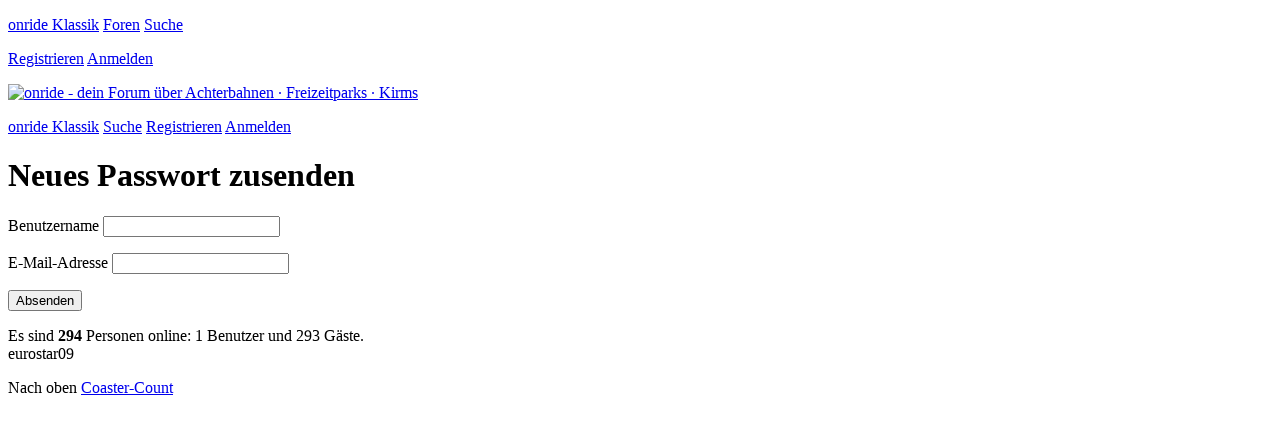

--- FILE ---
content_type: text/html; charset=ISO-8859-1
request_url: https://onride.de/profile.php?mode=sendpassword&sid=c70843be72ef8af22c13aea26ae7e304
body_size: 2947
content:
<!doctype html>
<html lang="de">
<head>
	<meta http-equiv="content-type" content="text/html; charset=iso-8859-15">
	<meta name="author" content="Volker Sauer, etor.de">
	<meta name="publisher" content="onride UG">
	<meta name="copyright" content="Volker Sauer, etor.de">
	<meta name="keywords" content="Achterbahnen, Freizeitparks, Kirmes, Coaster, Rollercoaster, Forum, Board, Diskussion, Diskussionsforum, Touren, Treffen">
	<meta name="description" content="Dein Forum für Achterbahnen, Freizeitparks und Kirmes | Eine lebendige Community mit Treffen und Austausch über das gemeinsame Hobby.">
	<meta name="page-topic" content="Achterbahnen, Freizeitparks, Kirmes">
	<meta name="robots" content="index,follow">
	<meta name="viewport" content="width=device-width,initial-scale=1.0,viewport-fit=cover">
	<meta name="apple-mobile-web-app-capable" content="yes">
	<meta property="fb:app_id" content="164285610432176">
	<title id="title">  Profil | Dein Forum für Achterbahnen, Freizeitparks und Kirmes</title>
	<link rel="manifest" href="/templates/responsive5.0/static/manifest.json">
	<link rel="stylesheet" type="text/css" href="/templates/responsive5.0/static/main.css">
	<link rel="icon" type="image/png" href="/templates/responsive5.0/static/favicon.ico" sizes="16x16 24x24 32x32">
	<link rel="shortcut icon" type="image/x-icon" href="/templates/responsive5.0/static/favicon.ico">
	<link rel="apple-touch-icon" href="/templates/responsive5.0/static/appicon180.png" sizes="180x180">
	<link rel="apple-touch-icon" href="/templates/responsive5.0/static/appicon114.png" sizes="114x114">
	<script>
		var COOKIE_DOMAIN = '.onride.de';
		var RESPONSIVE_ROOT = '/';
		var RESPONSIVE_STATIC = '/templates/responsive5.0/static/';
						var USER_LOGGED_IN = false;
				var NEW_STYLE = false;
	</script>
	<script src="/templates/responsive5.0/static/jquery.combined-6.min.js"></script>
	<script src="/templates/responsive5.0/static/onride5.0.js"></script>	
</head>
  
<body class="center" data-responsive="1">
	<div class="header_links_wide min_4">
		<p>
			<a title="Zur klassischen Version wechseln" href="https://klassik.onride.de/portal.php">onride Klassik</a>
						<span>
				<a title="Zur Foren-Übericht" href="/forum">Foren</a>
				<a title="Zur Suche" href="/search.php?f=0&t=0" class="padding_left">Suche</a>
			</span>
		</p>
		<p>
									<a href="/profile.php?mode=create" title="Jetzt Benutzerkonto erstellen">Registrieren</a>
			<a href="/login.php" title="Jetzt mit deinem Benutzerdaten anmelden">Anmelden</a>
					</p>
	</div>
	<a href="/forum" title="Zur Startseite"><img id="header_image" width="1000" height="330" src="/templates/responsive5.0/static/onride-forum.png" alt="onride - dein Forum über Achterbahnen · Freizeitparks · Kirms"></a>
	<p class="header_links_narrow max_3">
		<a title="Zur klassischen Version wechseln" href="https://klassik.onride.de/portal.php">onride Klassik</a>
				<a title="Zur Suche" href="/search.php?f=0&t=0">Suche</a>
						<a href="/profile.php?mode=create" title="Jetzt Benutzerkonto erstellen">Registrieren</a>
		<a href="/login.php" title="Jetzt mit deinem Benutzerdaten anmelden">Anmelden</a>
			</p>
	
<h1>Neues Passwort zusenden</h1>

<div class="kill_margin">
	<form action="" method="post" class="small">
		<p class="field">
			<label>Benutzername</label>
			<input class="required" name="username" type="text" maxlength="40">
		</p>
		<p class="field">
			<label>E-Mail-Adresse</label>
			<input class="required" name="email" type="password" maxlength="40">
		</p>
		<p><input type="submit" name="submit" class="button" value="Absenden"></p>
	</form>
</div>	
	<div class="footer_links">
		<p class="note">
			<span>
				Es sind <b>294</b> Personen online: 
				1 Benutzer und 293 Gäste.<br>
				<span class="nowrap"><span class="gray">eurostar09</span></span>
			</span>
		</p>
		
		<p>
			<a title="Webseite nach oben scrollen" onclick="$('html,body').scrollTop(0);">Nach oben</a>
			<a title="Zur Achterbahn-Zählseite wechseln" href="http://coaster-count.com">Coaster-Count</a>
			<a title="Dunkel / Hell Modus umschalten" id="do_colormode"><svg viewbox="0 0 24 24" id="darkmode" class="global">
				<use xlink:href="/templates/responsive5.0/static/ui.svg#darkmode"></use>
			</svg></a>
			<a title="Schriftgröße umschalten" id="do_fontsize" class=""><svg viewbox="0 0 24 24" id="fontsize" class="global">
				<use xlink:href="/templates/responsive5.0/static/ui.svg#fontsize"></use>
			</svg></a>
		</p>
		
		<p>
			<a title="Auf die Über Seite wechseln" href="/onride.php?page=about">Über onride</a>
			<a title="Zum Impressum" href="/onride.php?page=imprint#impressum">Impressum</a>
			<a title="Zum Kleingedruckten" href="/onride.php?page=imprint#rechtliches">Rechtliches</a>
			<a title="Zu den Nutzungsbedingungen" href="/onride.php?page=imprint#nutzungsbedingungen">Nutzungsbedingungen</a>
			<a title="Zur Datenschutzerklärung" href="/onride.php?page=imprint#datenschutzerklaerung">Datenschutzerklärung</a> 
			   
		</p>
	</div>
	
	<div data-nosnippet>
		<div id="dialog_cookies" class="dialog small none">
	<h1>Cookies</h1>
	<p>Wir benötigen Cookies um die Dienste von onride.de bereitzustellen.</p>
	<p>Dazu gehören <b>notwendige Cookies</b>, wie Sitzungs-Cookies und Anmelde-Cookies aber auch Cookies, die von Youtube, Vimeo und Facebook gesetzt werden wenn Videos in Beiträgen zu sehen sind. Beiträge sind essentiel für dieses Forum, daher musst du auch diesen Cookies zustimmen.</p>
	<p class="center">
		<input type="checkbox" checked disabled>
		<label>Notwendige Cookies (Sitzung, Funktion, Anmeldung)</label>
		<br>
		<input type="checkbox" checked disabled>
		<label>Cookies von Video-Anbietern (Youtube, Vimeo, Facebook)</label>
	</p>
	<p>Weitere Cookies, wie Analyse- und Tracking-Cookies nutzen wir <b>nicht</b>.</p>
	<p>Alles weitere findest du in unserer <a href="/onride.php?page=imprint#datenschutzerklaerung">Datenschutzerklärung</a>.</p>
	<p>
		<a id="button_cancel_cookies" class="button bg_color_red">Heute nicht</a>
		<a id="button_confirm_cookies" class="button">Zustimmen</a>
	</p>
</div>	
		<div id="miniprofile" class="none absolute" data-miniprofile-id="">
	<div class="inline_block top">
		<h2 id="label_userlink">&nbsp;</h2>
		<span id="label_realname">&nbsp;</span>
		<span id="label_city">&nbsp;</span>
		<span id="label_country">&nbsp;</span><span id="label_state">&nbsp;</span><br>
		<br>
		<span id="label_age">&nbsp;</span>
		<span id="label_occupation" class="word_break">&nbsp;</span>
		<br>
		<span id="label_portrait_responsive" class="min_3"></span>
	</div>
	<div class="inline_block top">
		<span id="label_avatar_responsive"></span>
		
		<span class="min_3">
			<span id="label_rank">&nbsp;</span>
			<span id="show_verified">
				<a href="/profile.php" class="">
					<svg viewbox="0 0 214 214" class="user_icon">
						<title>Unterstützt das Forum mit einer jährlichen Spende.</title>
						<use xlink:href="/templates/responsive5.0/static/ui.svg#payed"></use>
					</svg>
				</a>
			</span><br>
			<span id="label_status">&nbsp;</span>
			<span id="show_payer"> · Spender
				<a href="/profile.php">
					<svg viewbox="0 0 207 207" class="user_icon">
						<title>Der Benutzer wurde geprüft und ist eine reale Person.</title>
						<use xlink:href="/templates/responsive5.0/static/ui.svg#checked"></use>
					</svg>
				</a>
			</span><br>
			<span class="br"></span>
			<a data-url="/search.php?submit&show_results=posts&search_authorid=" id="label_posts">&nbsp;</a><br>
			<a data-url="/search.php?submit&search_creatorid=" id="label_topics">&nbsp;</a><br>
			<span class="br"></span>
			<span id="show_cc">
				<a id="href_parks"><span id="label_parks">&nbsp;</span> Parks</a><br>
				<a id="href_coasters"><span id="label_coasters">&nbsp;</span> Bahnen</a><br>
				<span class="br"></span>
			</span>			
			<span class="font_small">
				<span class="space_break" id="label_online">&nbsp;</span><br>
				<span class="space_break" id="label_registrated">&nbsp;</span><br>
				<span class="br"></span>
			</span>
		</span> 
		<a id="pm_link" data-href="/pm.php?mode=post&u=" class="button_small" title="Schreibe dem Mitglied eine persönliche Nachricht">Nachricht</a>
		<a id="remove_friend" title="Dem Benutzer nicht mehr folgen" class="button_small bg_color_red">Entfolgen</a>
		<a id="add_friend" title="Dem Benutzer folgen und besonders hervorheben" class="button_small">Folgen</a>
	</div>
</div>

<script>
	new Miniprofile();
</script>	</div>
</body>
</html>
